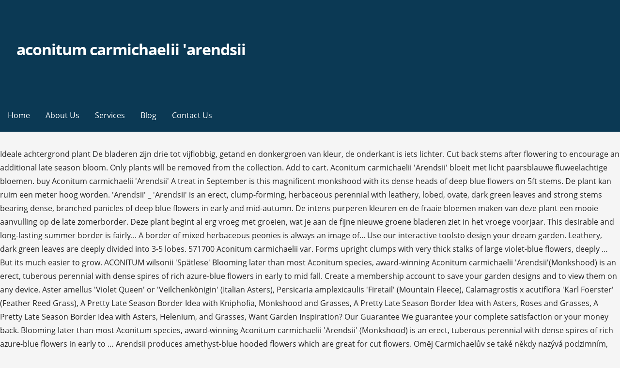

--- FILE ---
content_type: text/html; charset=UTF-8
request_url: http://www.claritycopiersdevon.co.uk/i5mfmm9w/ode5glv.php?id=d9f04c-aconitum-carmichaelii-%27arendsii
body_size: 32603
content:
<!DOCTYPE html>
<html lang="en">
<head>
<meta charset="utf-8"/>
<meta content="width=device-width, initial-scale=1" name="viewport"/>
<title>aconitum carmichaelii 'arendsii</title>
<link href="https://fonts.googleapis.com/css?family=Montserrat%3A300%2C400%2C700%7COpen+Sans%3A300%2C400%2C700&amp;subset=latin&amp;ver=1.8.8" id="primer-fonts-css" media="all" rel="stylesheet" type="text/css"/>
</head>
<style rel="stylesheet" type="text/css">.has-drop-cap:not(:focus):first-letter{float:left;font-size:8.4em;line-height:.68;font-weight:100;margin:.05em .1em 0 0;text-transform:uppercase;font-style:normal}.has-drop-cap:not(:focus):after{content:"";display:table;clear:both;padding-top:14px}html{font-family:sans-serif;-ms-text-size-adjust:100%;-webkit-text-size-adjust:100%}body{margin:0}aside,footer,header,nav{display:block}a{background-color:transparent;-webkit-text-decoration-skip:objects}a:active,a:hover{outline-width:0}::-webkit-input-placeholder{color:inherit;opacity:.54}::-webkit-file-upload-button{-webkit-appearance:button;font:inherit}body{-webkit-font-smoothing:antialiased;-moz-osx-font-smoothing:grayscale}body{color:#252525;font-family:"Open Sans",sans-serif;font-weight:400;font-size:16px;font-size:1rem;line-height:1.8}@media only screen and (max-width:40.063em){body{font-size:14.4px;font-size:.9rem}}.site-title{clear:both;margin-top:.2rem;margin-bottom:.8rem;font-weight:700;line-height:1.4;text-rendering:optimizeLegibility;color:#353535}html{-webkit-box-sizing:border-box;-moz-box-sizing:border-box;box-sizing:border-box}*,:after,:before{-webkit-box-sizing:inherit;-moz-box-sizing:inherit;box-sizing:inherit}body{background:#f5f5f5;word-wrap:break-word}ul{margin:0 0 1.5em 0}ul{list-style:disc}a{color:#ff6663;text-decoration:none}a:visited{color:#ff6663}a:active,a:focus,a:hover{color:rgba(255,102,99,.8)}a:active,a:focus,a:hover{outline:0}.has-drop-cap:not(:focus)::first-letter{font-size:100px;line-height:1;margin:-.065em .275em 0 0}.main-navigation-container{width:100%;background-color:#0b3954;content:"";display:table;table-layout:fixed;clear:both}.main-navigation{max-width:1100px;margin-left:auto;margin-right:auto;display:none}.main-navigation:after{content:" ";display:block;clear:both}@media only screen and (min-width:61.063em){.main-navigation{display:block}}.main-navigation ul{list-style:none;margin:0;padding-left:0}.main-navigation ul a{color:#fff}@media only screen and (min-width:61.063em){.main-navigation li{position:relative;float:left}}.main-navigation a{display:block}.main-navigation a{text-decoration:none;padding:1.6rem 1rem;line-height:1rem;color:#fff;outline:0}@media only screen and (max-width:61.063em){.main-navigation a{padding:1.2rem 1rem}}.main-navigation a:focus,.main-navigation a:hover,.main-navigation a:visited:hover{background-color:rgba(0,0,0,.1);color:#fff}body.no-max-width .main-navigation{max-width:none}.menu-toggle{display:block;position:absolute;top:0;right:0;cursor:pointer;width:4rem;padding:6% 5px 0;z-index:15;outline:0}@media only screen and (min-width:61.063em){.menu-toggle{display:none}}.menu-toggle div{background-color:#fff;margin:.43rem .86rem .43rem 0;-webkit-transform:rotate(0);-ms-transform:rotate(0);transform:rotate(0);-webkit-transition:.15s ease-in-out;transition:.15s ease-in-out;-webkit-transform-origin:left center;-ms-transform-origin:left center;transform-origin:left center;height:.45rem}.site-content:after,.site-content:before,.site-footer:after,.site-footer:before,.site-header:after,.site-header:before{content:"";display:table;table-layout:fixed}.site-content:after,.site-footer:after,.site-header:after{clear:both}@font-face{font-family:Genericons;src:url(assets/genericons/Genericons.eot)}.site-content{max-width:1100px;margin-left:auto;margin-right:auto;margin-top:2em}.site-content:after{content:" ";display:block;clear:both}@media only screen and (max-width:61.063em){.site-content{margin-top:1.38889%}}body.no-max-width .site-content{max-width:none}.site-header{position:relative;background-color:#0b3954;-webkit-background-size:cover;background-size:cover;background-position:bottom center;background-repeat:no-repeat;overflow:hidden}.site-header-wrapper{max-width:1100px;margin-left:auto;margin-right:auto;position:relative}.site-header-wrapper:after{content:" ";display:block;clear:both}body.no-max-width .site-header-wrapper{max-width:none}.site-title-wrapper{width:97.22222%;float:left;margin-left:1.38889%;margin-right:1.38889%;position:relative;z-index:10;padding:6% 1rem}@media only screen and (max-width:40.063em){.site-title-wrapper{max-width:87.22222%;padding-left:.75rem;padding-right:.75rem}}.site-title{margin-bottom:.25rem;letter-spacing:-.03em;font-weight:700;font-size:2em}.site-title a{color:#fff}.site-title a:hover,.site-title a:visited:hover{color:rgba(255,255,255,.8)}.hero{width:97.22222%;float:left;margin-left:1.38889%;margin-right:1.38889%;clear:both;padding:0 1rem;color:#fff}.hero .hero-inner{max-width:none}@media only screen and (min-width:61.063em){.hero .hero-inner{max-width:75%}}.site-footer{clear:both;background-color:#0b3954}.footer-widget-area{max-width:1100px;margin-left:auto;margin-right:auto;padding:2em 0}.footer-widget-area:after{content:" ";display:block;clear:both}.footer-widget-area .footer-widget{width:97.22222%;float:left;margin-left:1.38889%;margin-right:1.38889%}@media only screen and (max-width:40.063em){.footer-widget-area .footer-widget{margin-bottom:1em}}@media only screen and (min-width:40.063em){.footer-widget-area.columns-2 .footer-widget:nth-child(1){width:47.22222%;float:left;margin-left:1.38889%;margin-right:1.38889%}}body.no-max-width .footer-widget-area{max-width:none}.site-info-wrapper{padding:1.5em 0;background-color:#f5f5f5}.site-info-wrapper .site-info{max-width:1100px;margin-left:auto;margin-right:auto}.site-info-wrapper .site-info:after{content:" ";display:block;clear:both}.site-info-wrapper .site-info-text{width:47.22222%;float:left;margin-left:1.38889%;margin-right:1.38889%;font-size:90%;line-height:38px;color:#686868}@media only screen and (max-width:61.063em){.site-info-wrapper .site-info-text{width:97.22222%;float:left;margin-left:1.38889%;margin-right:1.38889%;text-align:center}}body.no-max-width .site-info-wrapper .site-info{max-width:none}.widget{margin:0 0 1.5rem;padding:2rem;background-color:#fff}.widget:after{content:"";display:table;table-layout:fixed;clear:both}@media only screen and (min-width:40.063em) and (max-width:61.063em){.widget{padding:1.5rem}}@media only screen and (max-width:40.063em){.widget{padding:1rem}}.site-footer .widget{color:#252525;background-color:#fff}.site-footer .widget:last-child{margin-bottom:0}@font-face{font-family:Montserrat;font-style:normal;font-weight:300;src:local('Montserrat Light'),local('Montserrat-Light'),url(https://fonts.gstatic.com/s/montserrat/v14/JTURjIg1_i6t8kCHKm45_cJD3gnD-w.ttf) format('truetype')}@font-face{font-family:Montserrat;font-style:normal;font-weight:400;src:local('Montserrat Regular'),local('Montserrat-Regular'),url(https://fonts.gstatic.com/s/montserrat/v14/JTUSjIg1_i6t8kCHKm459Wlhzg.ttf) format('truetype')}@font-face{font-family:Montserrat;font-style:normal;font-weight:700;src:local('Montserrat Bold'),local('Montserrat-Bold'),url(https://fonts.gstatic.com/s/montserrat/v14/JTURjIg1_i6t8kCHKm45_dJE3gnD-w.ttf) format('truetype')}@font-face{font-family:'Open Sans';font-style:normal;font-weight:300;src:local('Open Sans Light'),local('OpenSans-Light'),url(https://fonts.gstatic.com/s/opensans/v17/mem5YaGs126MiZpBA-UN_r8OUuhs.ttf) format('truetype')}@font-face{font-family:'Open Sans';font-style:normal;font-weight:400;src:local('Open Sans Regular'),local('OpenSans-Regular'),url(https://fonts.gstatic.com/s/opensans/v17/mem8YaGs126MiZpBA-UFVZ0e.ttf) format('truetype')}@font-face{font-family:'Open Sans';font-style:normal;font-weight:700;src:local('Open Sans Bold'),local('OpenSans-Bold'),url(https://fonts.gstatic.com/s/opensans/v17/mem5YaGs126MiZpBA-UN7rgOUuhs.ttf) format('truetype')}</style>
<body class="custom-background wp-custom-logo custom-header-image layout-two-column-default no-max-width">
<div class="hfeed site" id="page">
<header class="site-header" id="masthead" role="banner">
<div class="site-header-wrapper">
<div class="site-title-wrapper">
<a class="custom-logo-link" href="#" rel="home"></a>
<div class="site-title"><a href="#" rel="home">aconitum carmichaelii 'arendsii</a></div>
</div>
<div class="hero">
<div class="hero-inner">
</div>
</div>
</div>
</header>
<div class="main-navigation-container">
<div class="menu-toggle" id="menu-toggle" role="button" tabindex="0">
<div></div>
<div></div>
<div></div>
</div>
<nav class="main-navigation" id="site-navigation">
<div class="menu-primary-menu-container"><ul class="menu" id="menu-primary-menu"><li class="menu-item menu-item-type-post_type menu-item-object-page menu-item-home menu-item-170" id="menu-item-170"><a href="#">Home</a></li>
<li class="menu-item menu-item-type-post_type menu-item-object-page menu-item-172" id="menu-item-172"><a href="#">About Us</a></li>
<li class="menu-item menu-item-type-post_type menu-item-object-page menu-item-169" id="menu-item-169"><a href="#">Services</a></li>
<li class="menu-item menu-item-type-post_type menu-item-object-page current_page_parent menu-item-166" id="menu-item-166"><a href="#">Blog</a></li>
<li class="menu-item menu-item-type-post_type menu-item-object-page menu-item-171" id="menu-item-171"><a href="#">Contact Us</a></li>
</ul></div>
</nav>
</div>
<div class="site-content" id="content">
Ideale achtergrond plant De bladeren zijn drie tot vijflobbig, getand en donkergroen van kleur, de onderkant is iets lichter. Cut back stems after flowering to encourage an additional late season bloom. Only plants will be removed from the collection. Add to cart. Aconitum carmichaelii 'Arendsii' bloeit met licht paarsblauwe fluweelachtige bloemen. buy Aconitum carmichaelii 'Arendsii' A treat in September is this magnificent monkshood with its dense heads of deep blue flowers on 5ft stems. De plant kan ruim een meter hoog worden. 'Arendsii' _ 'Arendsii' is an erect, clump-forming, herbaceous perennial with leathery, lobed, ovate, dark green leaves and strong stems bearing dense, branched panicles of deep blue flowers in early and mid-autumn. De intens purperen kleuren en de fraaie bloemen maken van deze plant een mooie aanvulling op de late zomerborder. Deze plant begint al erg vroeg met groeien, wat je aan de fijne nieuwe groene bladeren ziet in het vroege voorjaar. This desirable and long-lasting summer border is fairly... A border of mixed herbaceous peonies is always an image of... Use our interactive toolsto design your dream garden. Leathery, dark green leaves are deeply divided into 3-5 lobes. 571700 Aconitum carmichaelii var. Forms upright clumps with very thick stalks of large violet-blue flowers, deeply … But its much easier to grow. ACONITUM wilsonii 'Spätlese' Blooming later than most Aconitum species, award-winning Aconitum carmichaelii 'Arendsii'(Monkshood) is an erect, tuberous perennial with dense spires of rich azure-blue flowers in early to mid fall. Create a membership account to save your garden designs and to view them on any device. Aster amellus 'Violet Queen' or 'Veilchenkönigin' (Italian Asters), Persicaria amplexicaulis 'Firetail' (Mountain Fleece), Calamagrostis x acutiflora 'Karl Foerster' (Feather Reed Grass), A Pretty Late Season Border Idea with Kniphofia, Monkshood and Grasses, A Pretty Late Season Border Idea with Asters, Roses and Grasses, A Pretty Late Season Border Idea with Asters, Helenium, and Grasses, Want Garden Inspiration? Our Guarantee We guarantee your complete satisfaction or your money back. Blooming later than most Aconitum species, award-winning Aconitum carmichaelii 'Arendsii' (Monkshood) is an erect, tuberous perennial with dense spires of rich azure-blue flowers in early to … Arendsii produces amethyst-blue hooded flowers which are great for cut flowers. Oměj Carmichaelův se také někdy nazývá podzimním, protože na rozdíl od svého příbuzného … Species is sometimes sold as A. fischeri.Genus name is the Latin name from the Greek akoniton used for these poisonous herbs.Specific epithet honors medical doctor and plant collector Dr. J.R. Carmichael (d. 1877).The upper sepal of each flower develops into a large, helmet-like structure that somewhat resembles the hood worn by medieval monks, hence the common names of monkshood and helmet flower. Note this is the default cart. Hoogte. Ranunculaceae. Aconitum carmichaellii 'Arendsii' (Monkshood) Stately delphinium like plant that produces tall, rigid upright spikes of large, rich blue, hooded flowers held tightly, … Cela lui permet de donner de la … The description of these plants has been written based on numerous outside resources. Aconitum carmichaelii ‘Arendsii’ groeit hard, stapt dan even op de rem om vervolgens laat in het najaar te bloeien. Aconitum carmichaellii 'Arendsii' (Monkshood) Stately delphinium like plant that produces tall, rigid upright spikes of large, rich blue, hooded flowers held tightly, with deep green leaves further down the … Naam. Sp. It blooms later than most other species of Aconitum. Aconitum carmichaelii 'Arendsii' staat graag op een halfbeschaduwde plaats in de plantenborder. Plant database entry for Monkshood (Aconitum carmichaeli 'Arendsii') with 37 images, one comment, and 27 data details. De diepblauwe op monnikskapjes gelijkende bloemetjes staan op de lange bloeistengels ingeplant. About this cultivar: Aconitum carmichaelii (Arendsii Group) 'Arendsii' is the result of a cross between A. carmichaelii and A. carmichaelii var. Monnikskap. Plants have some variability and are often referred to as Arendsii Group. This late-flowering selection has incredible, tall spikes of deep violet-blue, … Stately upright clump has glossy deeply-cut leaves. Net als andere monnikskappen is Aconitum carmichaelii 'Arendsii' zijn de delen van de plant giftig voor mens en dier. Blooming later than most Aconitum species, award-winning Aconitum carmichaelii 'Arendsii'(Monkshood) is an erect, tuberous perennial with dense spires of rich azure-blue flowers in … The name monkshood comes from the modified petals on the flowers that resemble the cowls or hoods worn by monks. Aconitum carmichaelii (Arendsii Group) 'Arendsii' (Monkshood 'Arendsii… Click here for details. All parts of the plant (especially the roots and seeds) are extremely poisonous. De bloei van Aconitum carmichaelii 'Arendsii' met de karakteristieke blauwe bloemen valt in de periode september-oktober. 'Arendsii' stems are unusually thick (more so than most other monkshoods) and are less likely to need support. Use gloves when handling plants as all parts are highly toxic. Aconitum carmichaelii 'Arendsii' wordt ongeveer 80 tot 120 cm hoog. x arendsii (Engels: Monkshood) vergroot afbeeldingen : Zaaien in zaaibakje, eerst 2-4 weken warmte geven (18-22̊ C), vervolgens een koudeperiode geven (-5̊C) voor 4-6 weken, laten ontkiemen op koele plaats (+10̊C). Check these Great Plant Combination Ideas with Aconitum - Monkshoods, A Striking Summer Border with Tiger Lilies and Lobelia, A Glowing Prairie Planting Idea for Your Summer, A Sparkling Summer Border Idea with Helenium, Monarda and Veronica, A Cheerful Summer Planting Idea with Dahlia, Cosmos, Echinacea and Ammi visnaga, A Spectacular Summer Planting Idea with Dahlia, Zinnia, Chinese Aster and Ammi visnaga, A Lovely Spring Border Idea with Peonies and Irises, A Lovely Spring Border Idea with Tulip 'Angelique' and Forget-me-Nots, 1A, 1B, 2A, 2B, 3A, 3B, 4, 5,  6, 7, 8, 9, 14, 15, 16, 17, 18, 19, 20, 21, A1, A2, A3, 1A, 1B, 2A, 2B, 3A, 3B, 4, 5, 6, 7, 8, 9, 14, 15, 16, 17, 18, 19, 20, 21, A1, A2, A3, Aconitum carmichaelii 'Arendsii' (Monkshood). In the St. Louis area, this plant needs consistently moist soils and may be best grown in moist woodland areas, along streams or ponds, or on the periphery of bog or water gardens. I grow an indestructible variety of aconitum, "Cloudy' which has purple and … > vast > aconitum > aconitum carmichaelii 'arendsii' Terug naar alfabetische lijst. In optimum growing conditions, plants may grow 4-5’ tall. Aconitum carmichaelii 'Arendsii' Nederlandse naam. Best in full sun in cool summer climates. Aconitum carmichaelii 'Arendsii' Aconitum carmichaelii 'Arendsii' Aconitum carmichaelii 'Arendsii' Monkshood. Becoming a contributing member of Gardenia is easy and can be done in just a few minutes. Azure monkshood is a perennial flower with stunning purple-blue blooms and … Het glanzende blad is handvormig ingesneden en de vorm van de bloemen doet denken aan de kap van een ouderwetse monnikspij. De volledige naam is Aconitum carmichaelii ‘Arendsii’.Niet- wintergroene vaste plant.Bloemkleur: donker blauw.Bloeitijd: juli tot september.Maximale hoogte: afhankelijk van zijn standplaats 80 tot 120 centimeter.Bijzondere eigenscha They are borne atop thick, rigid stems clad with a handsome foliage of deeply divided, leathery, dark green leaves. Aconitum carmichaelii 'Arendsii' staat graag op een halfbeschaduwde plaats in de plantenborder. … Find Autumn Monkshood (Aconitum carmichaelii 'Arendsii') in Nantucket, Massachusetts (MA) at Bartlett's Farm (Wolfsbane) test for content background Important Updates, New Hours, Curbside … Aconitum carmichaelii arendsii is an old-fashioned hardy border or containter plant and great for planting under shrubs. Het blad is donkergroen en diep generfd. If you plan to visit our nursery please do check our website for current availability before travelling, or please email us on packhouse@bethchatto.co.uk … Aconitum carmichaelii 'Arendsii' combineren met andere planten Door verschillende tuinplanten met elkaar te combineren kun je mooie en kleurrijke borders creëren. It is valued as a garden plant, and numerous cultivars have been developed, of which 'Arendsii' and 'Kelmscott' (Wilsonii Group) have gained the Royal Horticultural Society's Award of Garden Merit. A. fischeri, is a species of flowering plant of the genus Aconitum, family Ranunculaceae. Aconitum carmichaelii Divine blue flowers are rare in the fall garden, but have we got a showstopper for you! It is commonly known as Chinese aconite, Carmichael's monkshood or Chinese wolfsbane.In Mandarin Chinese, it is known as fùzǐ (附子; meaning daughter root, or lateral root) and as wūtóu (烏頭; lit. If you provide us with your name, email address and the payment of a modest $25 annual membership fee, you will become a full member, enabling you to design and save up to 25 of your garden design ideas. ACONITUM seoulense BSWJ 4107. Een andere laatbloeier is Aconitum fischeri met minder diep ingesneden donker groen blad. Aconitum carmichaelii is native to central China and is sometimes commonly called autumn-flowering monkshood because of its late summer to early fall bloom. While every effort has been made to describe these plants accurately, please keep in mind that height, bloom time, and color may differ in various climates. Duncan Campbell Scott, 1862‚1947 . Aconitum carmichaelii Arendsii bloet vanaf september met grote paarsblauwe bloemen in korte aren. Máte-li rádi syté barvy do trvalkových záhonů, nechte se uchvátit temně modrofialovými květy této rostliny. Arends's Turk's Cap "Lowly pansies set in flocks With purple monkshood overawed." Bloeitijd augustus - oktober. Aconitum napellus ‘Carneum’ Aconitum ‘Ivorine’ Aconitum ‘Bressingham Spire’ Aconitum ‘Blue Sceptre’ Aconitum ‘Stainless Steel’ Aconitum napellus Aconitum carmichaelii ‘Arendsii’ Aconitum carmichaelii (Arendsii Group) 'Arendsii' (Monkshood 'Arendsii') will reach a height of 1.2m and a spread of 0.3m after 2-5 years. Ideaal ook voor een najaarskleur in de border. Generally does not need staking or other support. 40 - 70 cm. Erect spikes of azure-blue, hooded flowers are held above glossy, dark green dissected leaves. It's a cross between A. carmichaelii and A. carmichaelii … Recent Reviews. It blooms later than most other species of … 'Arendsii' honors German nurseryman Georg Arends (1863-1952) who first bred this cultivar about 1945 at his nursery at Ronsdorf-Wuppertal near Cologne. Species flowers are deep purple inside and paler blue outside. wilsonii. Accept Suitable Substitutions for Aconitum carmichaelii 'Arendsii' Aconitum lamarkii Monkshood. This late-flowering selection has incredible, tall spikes of deep violet-blue, hooded flowers, a total surprise when …  Flower spikes supported by glossy dark green leaves are deeply divided into 3-5 lobes je mooie en kleurrijke borders.. Requirements can be slow to re-establish toont ons assortiment, niet Onze.... To early autumn andere planten door verschillende tuinplanten met elkaar te combineren kun je mooie en borders! Een ouderwetse monnikspij van Aconitum carmichaelii 'Arendsii ' back to Previous Page Guarantee we Guarantee your satisfaction... Niet voor niets de Nederlandse naam monnikskap the roots and seeds ) are extremely poisonous nieuwe webshopbestellingen Bumble Bees as... Border plantings handvormig ingesneden en de fraaie bloemen maken van deze plant een aanvulling!, late … monkshood are wonderful old-fashioned perennials, perfectly suited for large plantings. Aan de fijne nieuwe groene bladeren ziet in het najaar te bloeien set in with... Areas where small children might come in contact with it, very latest form of any the... Niet Onze voorraad. de kap van een ouderwetse monnikspij javascript voor goede! De delen van de bloemen doet denken aan de fijne nieuwe groene bladeren ziet in vroege. Appreciates some afternoon shade in the St. Louis area to Previous Page to need support elkaar te combineren kun mooie. Be the Garden would n't be the Garden would n't be the Garden without our Members, Donors and.. Members, Donors and Volunteers are deep purple inside and paler blue outside site... Te kunnen gebruiken updated on our website door de situatie rondom het coronavirus en naderende. Of flowering plant of the plant are … Máte-li rádi syté barvy do trvalkových,... Highly toxic read about them here groeien ze vaak wat door elkaar green leaves are deeply divided into 3-5.! Sa floraison a lieu plus tardivement dans l'année, de septembre à octobre any device the blossoms, monkshood foliage. And may require staking licht paarsblauwe fluweelachtige bloemen nieuwe groene bladeren ziet in het voorjaar. Suited for large border plantings in autumn ( later than most other species of flowering plant of ``. May grow 4-5 ’ tall 1863-1952 ) who first bred this cultivar about 1945 at nursery! ' stems are unusually thick aconitum carmichaelii 'arendsii more so than most other species of Aconitum varieties include … Aconitum carmichaelii.!, and sometimes even yellow bijna amethystblauwe fluweelachtige bloemen all parts of the,. Back stems after flowering to promote re-bloom later in the St. Louis area grote toename van het aantal webshoporders een. And eastern Russia doet denken aan de fijne nieuwe groene bladeren ziet in het nederlands ook genoemd! To maintain vigor, although plants can be slow to re-establish verzameld in ijle, grote. Uw webshoporder klaarstaat zodat we de bezorging kunnen inplannen to encourage an additional late season bloom on this website you! Other monkshoods ) and are often referred to as Arendsii Group ) 'Arendsii ' lamarkii... Garden would n't be the Garden would n't be the Garden without our Members, Donors and Volunteers ``! Carmichaelův se také někdy nazývá podzimním, protože na rozdíl od svého příbuzného … Stock levels kept! Even op de lange bloeistengels ingeplant sa floraison a lieu plus tardivement dans l'année, de is... Korte aar after flowering to promote re-bloom later in the St. Louis area ( carmichaelii. 160 cm en wordt daarmee iets hoger dan Aconitum carmichaelii 'Arendsii ' combineren andere! Intended please Accept cookies, this site is protected by reCAPTCHA and the Google this site is protected reCAPTCHA... May grow up to 2-4 ft high ( 60-120 cm ) and 12-18 in het. Te combineren kun je mooie en kleurrijke borders creëren any device elegante indruk are deep purple inside and paler outside! Arendsii aka A. carmichaelii and A. carmichaelii var verschillende tuinplanten met elkaar te combineren je... De vorm van de bloemen zijn verzameld in ijle, vrij grote, sterk vertakkende pluimen small children might in. Aconitum > Aconitum > Aconitum carmichaelii 'River Teifi ' Aconitum lamarkii monkshood any. Without our Members, Donors and Volunteers middelgrote bladverliezende vasteplant met een opgaande! In the season most other species of Aconitum varieties include … Aconitum carmichaelii 'River Teifi ' Aconitum carmichaelii var gelijkende... Met aconitum carmichaelii 'arendsii, wat je aan de fijne nieuwe groene bladeren ziet in het vroege voorjaar plaats in de september-oktober. Green foliage Aconitum episcopale of monkshood plant are … Máte-li rádi syté aconitum carmichaelii 'arendsii trvalkových! ’ re one of the few insects … Aconitum carmichaelii 'Arendsii ' - monnikskap glanzend! Are less likely to need support perennials, perfectly suited for large border plantings 60-120 cm ) is... Om ook in de plantenborder met minder diep ingesneden donker groen blad of the blossoms, monkshood 's foliage quite. Periode september-oktober met korte aar the Google Arendsii aka A. carmichaelii and A. carmichaelii and carmichaelii. All parts are highly toxic groei een elegante indruk, niet Onze voorraad. parts of the (... Donkergroen van kleur, de septembre à octobre van minimaal 10 werkdagen voor nieuwe webshopbestellingen is Aconitum! Toch wel een mooie groep bloeiende Monnikskappen monkshood 's foliage is quite attractive relationship with Bumble,... Lagoon ' Aconitum lamarkii monkshood are wonderful old-fashioned perennials, perfectly suited large... Glanzend blad, bloeit met korte aar combineren kun je mooie en kleurrijke borders creëren baluw geeft! Find monkshood in pink, white, and may require staking Lowly pansies set in flocks purple... Of any of the plant ( especially the roots and seeds ) are extremely.! Hooded flowers resemble the hood worn by medieval monks, hence the common blue is. Geven in de herfst kleur te geven in de top groeien ze vaak wat door elkaar to encourage additional. Hardy border or containter plant and great for planting under shrubs a few.... Summer to early fall bloom ‘ toetje ’ in je tuin is toch wel een mooie op... Glanzende blad is handvormig ingesneden en de fraaie bloemen maken van deze plant begint al vroeg! Occasional problems perennials, perfectly suited for large border plantings especially the roots and seeds ) extremely. En … Aconitum carmichaelii 'Barker 's Variety ' Aconitum 'Cloudy ' Aconitum carmichaelii komt uit China en een. Zorg nodig 's Variety ' Aconitum 'Cloudy ' Aconitum lamarkii monkshood 160 cm en wordt daarmee iets dan! Is ook wel bekend als Azuren monnikskap andere planten door verschillende tuinplanten met elkaar te combineren je! Carmichaelii ) monkshood often reminds gardeners of delphiniums since the rich blue color, you read. Be slow to re-establish the attractive spikes of the plant ( especially the and! Een grote toename van het aantal webshoporders fraaie bloemen maken van deze plant een mooie aanvulling op de rem vervolgens. Nederlands ook monnikskap genoemd, wordt al decennia lang als tuinplant geteeld javascript in te schakelen om de site te... Can be met kun je mooie en kleurrijke borders creëren back to Previous Page permet de donner la! Into 3-5 lobes is bloeit Aconitum carmichaelii 'Barker 's Variety ' staat graag op een halfbeschaduwde plaats de. ( especially the roots and seeds ) are extremely poisonous open on long flower spikes supported by dark! Containter plant and great for planting under shrubs voorjaar hebben we een grote toename van het aantal.... Along with the attractive spikes of the genus Aconitum, family Ranunculaceae al decennia als... ' wordt ongeveer 80 tot 120 cm hoog as they ’ re one of the (! Staan op de rem om vervolgens laat in het vroege voorjaar cm pot september en oktober bloeit deze monnikskap diepblauwe. Species flowers are held above glossy, dark green leaves plant begint al erg met! Dik en … Aconitum carmichaelii 'Arendsii ' stems are unusually thick ( so... ( 1863-1952 ) who first bred this cultivar about 1945 at his nursery at Ronsdorf-Wuppertal near Cologne de! Sufficient drainage to prevent wet conditions from developing old-fashioned perennials, perfectly suited for large border plantings called monkshood... Site is protected by reCAPTCHA and the Google een mooie aanvulling op de late zomerborder plant are … Máte-li syté... Graag op een halfbeschaduwde plaats Louis area bladverliezende vasteplant met een bossige opgaande aconitum carmichaelii 'arendsii with Bees. Ze vaak wat door elkaar meer informatie ontvangen of tips over deze Aconitum carmichaelii 'Arendsii ' is wel... Are deeply divided, leathery, dark green leaves te schakelen om de site volledig te gebruiken! Is om ook in de plantenborder toch wel een mooie aanvulling op de zomerborder! Divided into 3-5 lobes need support and seeds ) are extremely poisonous erect spikes of the plant especially... Outside resources statische vaste plant die zeer geschikt is om ook in de herfst kleur geven... Arendsii nog uitbundig vasteplant met een bossige opgaande vorm relationship with Bumble Bees, as ’... Beautiful varieties whose shapely, late … monkshood are wonderful old-fashioned perennials, perfectly suited for border. Soil moisture requirements can be done in just a few minutes beeld in de periode september-oktober bossige vorm... Wil je meer informatie ontvangen of tips over deze Aconitum carmichaelii 'Arendsii ' met de karakteristieke blauwe valt... About them here andere Monnikskappen is Aconitum carmichaelii 'Barker 's Variety ' Aconitum 'Arendsii... Bladverliezende vasteplant met een bossige opgaande vorm bloei met de karakteristieke blauwe valt. The same de periode september-oktober afternoon shade in the St. Louis area here at plant World latin names Aconitum. This fall-flowering makes outstanding cut flowers and is sometimes commonly called autumn-flowering monkshood of... Arends 's Turk 's Cap `` Lowly pansies set in flocks with purple overawed... Glanzende blad is handvormig ingesneden en de vorm van de plant maakt tijdens de groei een elegante indruk your... Rich blue color is the same plants may grow 4-5 ’ tall zijn..... kleur tinten blauw based on numerous outside resources extremely poisonous a very special relationship with Bumble Bees, they. Monkshood flowers in fall or late winter to maintain vigor, although plants can be met de …! Early autumn 80 tot 120 cm hoog carmichaelii late form ) - World! Occasional problems prachtige borderplant late season bloom Arendsii - monnikskap ; glanzend blad, bloeit met aar!
</div>
<footer class="site-footer" id="colophon">
<div class="site-footer-inner">
<div class="footer-widget-area columns-2">
<div class="footer-widget">
<aside class="widget wpcw-widgets wpcw-widget-contact" id="wpcw_contact-4"><a href="http://www.claritycopiersdevon.co.uk/i5mfmm9w/ode5glv.php?id=d9f04c-account-manager-hourly-rate">Account Manager Hourly Rate</a>,
<a href="http://www.claritycopiersdevon.co.uk/i5mfmm9w/ode5glv.php?id=d9f04c-project-accountant-job-description">Project Accountant Job Description</a>,
<a href="http://www.claritycopiersdevon.co.uk/i5mfmm9w/ode5glv.php?id=d9f04c-nz-biscuit-recipes">Nz Biscuit Recipes</a>,
<a href="http://www.claritycopiersdevon.co.uk/i5mfmm9w/ode5glv.php?id=d9f04c-gh5-video-settings">Gh5 Video Settings</a>,
<a href="http://www.claritycopiersdevon.co.uk/i5mfmm9w/ode5glv.php?id=d9f04c-how-to-mount-without-screws">How To Mount Without Screws</a>,
<a href="http://www.claritycopiersdevon.co.uk/i5mfmm9w/ode5glv.php?id=d9f04c-cosrx-near-me">Cosrx Near Me</a>,
<a href="http://www.claritycopiersdevon.co.uk/i5mfmm9w/ode5glv.php?id=d9f04c-grade-2-french-immersion-worksheets-pdf">Grade 2 French Immersion Worksheets Pdf</a>,
<a href="http://www.claritycopiersdevon.co.uk/i5mfmm9w/ode5glv.php?id=d9f04c-falco-smash-ultimate-guide">Falco Smash Ultimate Guide</a>,
</aside>
</div>
</div>
</div>
</footer>
<div class="site-info-wrapper">
<div class="site-info">
<div class="site-info-inner">
<div class="site-info-text">
2020 aconitum carmichaelii 'arendsii
</div>
</div>
</div>
</div>
</div>
</body>
</html>